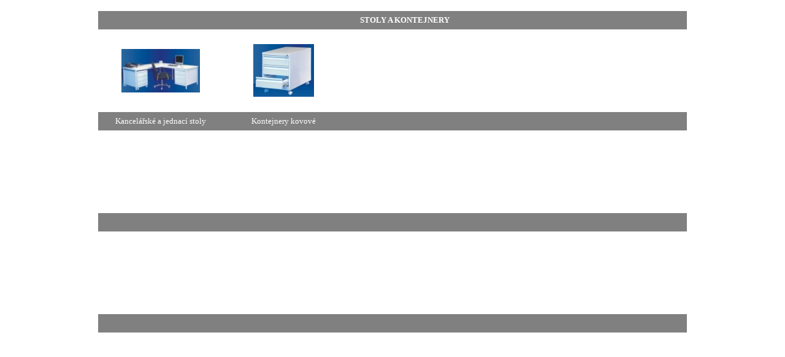

--- FILE ---
content_type: text/html
request_url: http://www.hatle.cz/Kovovy%20nabytek/Stoly%20a%20kontejnery.htm
body_size: 880
content:
<html>

<head>
<meta http-equiv="Content-Language" content="cs">
<meta http-equiv="Content-Type" content="text/html; charset=windows-1250">
<title>Stoly a kontejnery</title>
</head>

<body topmargin="0" leftmargin="0" rightmargin="0" bottommargin="0" style="background-attachment: fixed">

<div align="center">
	<div align="center">
	<table border="0" width="960" id="table8" cellpadding="0" height="555" cellspacing="0">
		<tr>
			<td width="220" align="center" height="10">
			</td>
			<td width="220" align="center" height="10">
			</td>
			<td width="220" align="center" height="10">
			</td>
			<td width="220" height="10" align="center" bgcolor="#FFFFFF" bordercolor="#FFFFFF">
			&nbsp;</td>
			<td width="220" align="center" height="10">
			</td>
		</tr>
		<tr>
			<td width="220" align="center" height="30" bgcolor="#808080">
	&nbsp;</td>
			<td width="220" align="center" bgcolor="#808080" height="30">
			&nbsp;</td>
			<td width="220" align="center" bgcolor="#808080" height="30">
			<b><font face="Tahoma" size="2" color="#FFFFFF">STOLY A KONTEJNERY</font></b></td>
			<td width="220" align="center" bgcolor="#808080" height="30">
			&nbsp;</td>
			<td width="220" align="center" height="30" bgcolor="#808080">
	&nbsp;</td>
			</tr>
		<tr>
			<td width="220" height="135" align="center">
		<a href="../../../../Desktop/Prodejna%20-%20dokumenty/www%20stránka%2012.4.2010/produkty/Kovovy/stoly,kontejnery/kancelarske.htm">
		<img border="0" src="30_1.JPG" width="128" height="71"></a></td>
			<td width="220" align="center" height="135">
				<a href="../../../../Desktop/Prodejna%20-%20dokumenty/www%20stránka%2012.4.2010/produkty/Kovovy/stoly,kontejnery/kontejnery.htm">
				<img border="0" src="31_1.JPG" width="99" height="86"></a></td>
			<td width="220" align="center" height="135">
			&nbsp;</td>
			<td width="220" align="center" height="135" bordercolor="#FFFFFF" bgcolor="#FFFFFF">
			&nbsp;</td>
			<td width="220" align="center" height="135">
			&nbsp;</td>
		</tr>
		<tr>
			<td width="220" height="30" align="center" bgcolor="#808080">
			<font face="Tahoma" size="2" color="#FFFFFF">Kancelářské a jednací 
			stoly</font></td>
			<td width="220" align="center" bgcolor="#808080" height="30">
			<font face="Tahoma" size="2" color="#FFFFFF">Kontejnery kovové</font></td>
			<td width="220" align="center" bgcolor="#808080" height="30">
			&nbsp;</td>
			<td width="220" align="center" height="30" bgcolor="#808080">
	&nbsp;</td>
			<td width="220" align="center" bgcolor="#808080" height="30">
			&nbsp;</td>
		</tr>
		<tr>
			<td width="220" align="center" height="135">
			&nbsp;</td>
			<td width="220" align="center" height="135">
			&nbsp;</td>
			<td width="220" align="center" height="135">
			&nbsp;</td>
			<td width="220" align="center" height="135" bordercolor="#FFFFFF" bgcolor="#FFFFFF">
			&nbsp;</td>
			<td width="220" align="center" bgcolor="#FFFFFF" height="135">
			&nbsp;</td>
		</tr>
		<tr>
			<td width="220" align="center" height="30" bgcolor="#808080">
	&nbsp;</td>
			<td width="220" align="center" bgcolor="#808080" height="30">
			&nbsp;</td>
			<td width="220" align="center" bgcolor="#808080" height="30">
			&nbsp;</td>
			<td width="220" align="center" bgcolor="#808080" height="30">
			&nbsp;</td>
			<td width="220" align="center" height="30" bgcolor="#808080">
	&nbsp;</td>
		</tr>
		<tr>
			<td width="220" align="center" bgcolor="#FFFFFF" height="135">
			&nbsp;</td>
			<td width="220" align="center" bgcolor="#FFFFFF" height="135">
			&nbsp;</td>
			<td width="220" align="center" bgcolor="#FFFFFF" height="135">
			&nbsp;</td>
			<td width="220" height="135" align="center" bgcolor="#FFFFFF" bordercolor="#FFFFFF">
			&nbsp;</td>
			<td width="220" align="center" bgcolor="#FFFFFF" height="135">
			&nbsp;</td>
		</tr>
		<tr>
			<td width="220" align="center" height="30" bgcolor="#808080">
	&nbsp;</td>
			<td width="220" align="center" bgcolor="#808080" height="30">
			&nbsp;</td>
			<td width="220" align="center" bgcolor="#808080" height="30">
			&nbsp;</td>
			<td width="220" align="center" bgcolor="#808080" height="30">
			&nbsp;</td>
			<td width="220" align="center" height="30" bgcolor="#808080">
	&nbsp;</td>
		</tr>
		<tr>
			<td width="220" align="center" height="10">
			</td>
			<td width="220" align="center" height="10">
			</td>
			<td width="220" align="center" height="10">
			</td>
			<td width="220" height="10" align="center" bgcolor="#FFFFFF" bordercolor="#FFFFFF">
			&nbsp;</td>
			<td width="220" align="center" height="10">
			</td>
		</tr>
		</table>
	</div>
	</div>

</body>

</html>
